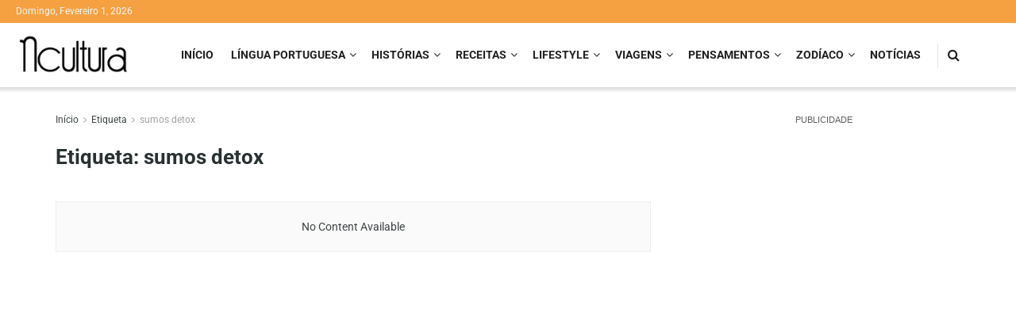

--- FILE ---
content_type: text/html; charset=utf-8
request_url: https://www.google.com/recaptcha/api2/aframe
body_size: 267
content:
<!DOCTYPE HTML><html><head><meta http-equiv="content-type" content="text/html; charset=UTF-8"></head><body><script nonce="LKlw9JdkS0Gt5wwdnQUuxA">/** Anti-fraud and anti-abuse applications only. See google.com/recaptcha */ try{var clients={'sodar':'https://pagead2.googlesyndication.com/pagead/sodar?'};window.addEventListener("message",function(a){try{if(a.source===window.parent){var b=JSON.parse(a.data);var c=clients[b['id']];if(c){var d=document.createElement('img');d.src=c+b['params']+'&rc='+(localStorage.getItem("rc::a")?sessionStorage.getItem("rc::b"):"");window.document.body.appendChild(d);sessionStorage.setItem("rc::e",parseInt(sessionStorage.getItem("rc::e")||0)+1);localStorage.setItem("rc::h",'1769914997290');}}}catch(b){}});window.parent.postMessage("_grecaptcha_ready", "*");}catch(b){}</script></body></html>